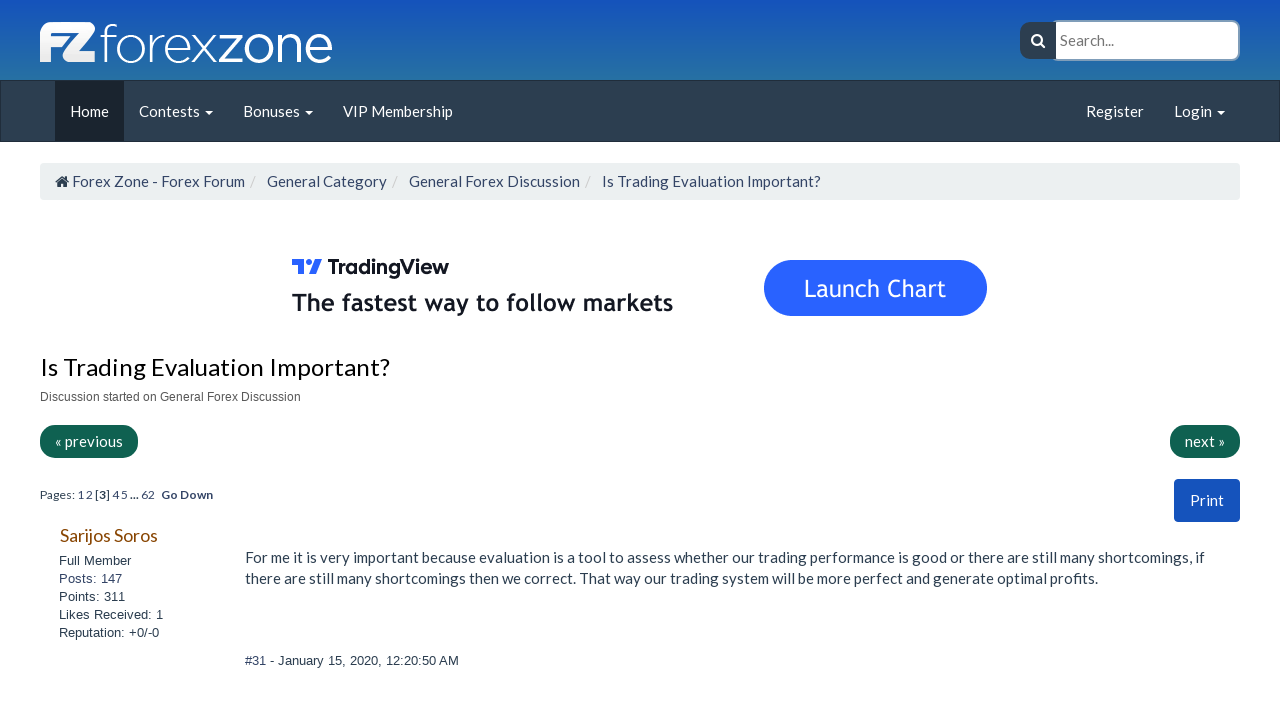

--- FILE ---
content_type: text/html; charset=ISO-8859-1
request_url: https://www.forex.zone/general-forex-discussion/1/is-trading-evaluation-important/2402/30
body_size: 12884
content:
<!DOCTYPE html>
<html xmlns="http://www.w3.org/1999/xhtml" lang="en" xml:lang="en">
<head>
	<link rel="stylesheet" href="https://maxcdn.bootstrapcdn.com/font-awesome/4.7.0/css/font-awesome.min.css">
	<link rel="stylesheet" type="text/css" href="https://www.forex.zone/Themes/Nebula_Theme_CR_v1-0-5/css/index.css?fin20" />
	<link rel="stylesheet" type="text/css" href="https://www.forex.zone/Themes/Nebula_Theme_CR_v1-0-5/css/colors/color_blue.css" />
	<link rel="stylesheet" type="text/css" href="https://www.forex.zone/Themes/default/css/webkit.css" />
	<script type="text/javascript" src="https://www.forex.zone/Themes/default/scripts/script.js?fin20"></script>
	<script type="text/javascript" src="https://www.forex.zone/Themes/Nebula_Theme_CR_v1-0-5/scripts/theme.js?fin20"></script>
	<script type="text/javascript"><!-- // --><![CDATA[
		var smf_theme_url = "https://www.forex.zone/Themes/Nebula_Theme_CR_v1-0-5";
		var smf_default_theme_url = "https://www.forex.zone/Themes/default";
		var smf_images_url = "https://www.forex.zone/Themes/Nebula_Theme_CR_v1-0-5/images";
		var smf_scripturl = "https://www.forex.zone/index.php?PHPSESSID=m3u0gvk6aha533iam5pjl1tpu0&amp;";
		var smf_iso_case_folding = false;
		var smf_charset = "ISO-8859-1";
		var ajax_notification_text = "Loading...";
		var ajax_notification_cancel_text = "Cancel";
	// ]]></script><script defer data-domain="forex.zone" src="https://plausible.io/js/script.tagged-events.outbound-links.js"></script>
	     <link rel="apple-touch-icon" sizes="180x180" href="/apple-touch-icon.png">
         <link rel="icon" type="image/png" sizes="32x32" href="/favicon-32x32.png">
         <link rel="icon" type="image/png" sizes="16x16" href="/favicon-16x16.png">
         <link rel="manifest" href="/site.webmanifest">
         <link rel="mask-icon" href="/safari-pinned-tab.svg" color="#5bbad5">
         <meta name="msapplication-TileColor" content="#ffffff">
         <meta name="theme-color" content="#ffffff">
	<meta http-equiv="Content-Type" content="text/html; charset=ISO-8859-1" />
	<meta name="description" content="Page 3 of 62: For me it is very important because evaluation is a tool to assess whether our trading performance is good or there are still many shortcomings, if th" />
	<title>Is Trading Evaluation Important? in General Forex Discussion - Page 3 of 62</title>
	<link rel="canonical" href="https://www.forex.zone/general-forex-discussion/1/is-trading-evaluation-important/2402/30" />
	<link rel="help" href="https://www.forex.zone/help/" />
	<link rel="search" href="https://www.forex.zone/search/" />
	<link rel="contents" href="https://www.forex.zone/index.php?PHPSESSID=m3u0gvk6aha533iam5pjl1tpu0&amp;" />
	<link rel="prev" href="https://www.forex.zone/general-forex-discussion/1/is-trading-evaluation-important/2402/;prev_next=prev" />
	<link rel="next" href="https://www.forex.zone/general-forex-discussion/1/is-trading-evaluation-important/2402/;prev_next=next" />
	<link rel="index" href="https://www.forex.zone/general-forex-discussion/1/" />
	<noscript><style>.js_only { display: none !important; } .not_js_only{ display: inline !important; }</style></noscript>
	<meta name="viewport" content="width=device-width, initial-scale=1.0">
	<link href="https://www.forex.zone/Themes/Nebula_Theme_CR_v1-0-5/css/bootstrap.min.css" rel="stylesheet" media="screen">
	<link rel="stylesheet" type="text/css" href="https://www.forex.zone/Themes/Nebula_Theme_CR_v1-0-5/css/colors/bootstrap_blue.min.css" />
	<script type="text/javascript" src="https://www.forex.zone/Themes/Nebula_Theme_CR_v1-0-5/scripts/jquery.min.js"></script>
	<script type="text/javascript" src="https://www.forex.zone/Themes/Nebula_Theme_CR_v1-0-5/scripts/bootstrap.min.js"></script>
	<link rel="stylesheet" href="https://www.forex.zone/Themes/Nebula_Theme_CR_v1-0-5/scripts/modal/magnific-popup.css" />
	<script src="https://www.forex.zone/Themes/Nebula_Theme_CR_v1-0-5/scripts/modal/jquery.magnific-popup.min.js"></script>
	<script>
	window.onload = () => {
		$('.image-popup').magnificPopup({
			type: 'image',
		});
	};
	</script>
	<meta name="author" content="Forex Zone" />
	<meta name="language" content="English" />
	<meta name="publisher" content="Forex Zone" />
	<meta name="audience" content="all" />
	<meta charset="ISO-8859-1" />
	<meta property="og:title" content="Is Trading Evaluation Important? in General Forex Discussion" />
	<meta property="og:type" content="website" />
	<meta property="og:site_name" content="Forex Zone - Forex Forum" />
	<meta property="og:image" content="https://www.forex.zone/favicon.ico" />
	<meta property="og:url" content="https://www.forex.zone/general-forex-discussion/1/is-trading-evaluation-important/2402/30" />
	<meta itemprop="name" content="Is Trading Evaluation Important? in General Forex Discussion" />
	<meta itemprop="image" content="https://www.forex.zone/favicon.ico" />
	<link rel="author" href="https://www.forex.zone/mlist/ms_9147" />
	<link rel="first" href="https://www.forex.zone/general-forex-discussion/1/is-trading-evaluation-important/2402/" />
	<link rel="last" href="https://www.forex.zone/general-forex-discussion/1/is-trading-evaluation-important/2402/915" />
	<link rel="up" href="https://www.forex.zone/general-forex-discussion/1/" />
	<meta name="og:description" content="Page 3 of 62: For me it is very important because evaluation is a tool to assess whether our trading performance is good or there are still many shortcomings, if th" />
	<meta itemprop="description" content="Page 3 of 62: For me it is very important because evaluation is a tool to assess whether our trading performance is good or there are still many shortcomings, if th" />
	<meta name="keywords" content="still, there, many, trading, our, shortcomings, shortcomings, then, Is, correct., way, system, more, perfect, generate, optimal, That, good, Trading, performance, whether, assess, tool, evaluation, because, important, very, me, For, Important?, Evaluation, profits." />
</head>
<body>
		<div class="big_header">
			<div class="flex_header container">
				<a class="big_header_community_name" href="https://www.forex.zone/index.php?PHPSESSID=m3u0gvk6aha533iam5pjl1tpu0&amp;">
					<img title="Is Trading Evaluation Important? in General Forex Discussion_forex-zone-logo" src="https://www.forex.zone/forex-zone-logo.webp" alt="Forex Zone - Forex Forum" class="logo_image" width="292" height="41" />
				</a>
				<div class="search_big_header">
					<div class="search_wrapper">
						<i class="fa fa-search search_wrapper_icon"></i>
						<form id="search_form_header" role="search" action="https://www.forex.zone/search2/" method="post" accept-charset="ISO-8859-1" onsubmit="return defineSearchUrl();">
							<input type="text" id="header_search_input" name="search" placeholder="Search..." required="required" id="search_big_header" autocomplete="off" />
							<input type="hidden" name="q_board" id="q_board" value="1"  />
							<input type="hidden" name="q_topic" id="q_topic" value="2402"  />
							<div id="search_controls">
									<select class="form-control" id="search_header_area">
										<option value="entireforum">Forum</option>
										<option value="thisbrd">This Board</option>
										<option value="thistopic" selected="selected">This Topic</option>
									</select>
									<br class="clear" /><br class="clear" />
								<button type="submit" class="btn btn-default">
									<i class="fa fa-search"></i> Search
								</button>
								<a href="https://www.forex.zone/search/advanced;search=" class="btn btn-default rotate_icon white_text">
									<i class="fa fa-cog"></i> Advanced
								</a>
							</div>
						</form>
					</div>
				</div>
			</div>
		</div>
		<nav class="navbar navbar-default navbar-big-header" role="navigation">
		  <!-- Brand and toggle get grouped for better mobile display -->
		  <div class="container">
			  <div class="navbar-header">
				 <button type="button" class="navbar-toggle" data-toggle="collapse" data-target=".navbar-ex1-collapse">
					<span class="sr-only">Toggle navigation</span>
					<span class="icon-bar"></span>
					<span class="icon-bar"></span>
					<span class="icon-bar"></span>
				 </button>
			  </div>
			
			  <!-- Collect the nav links, forms, and other content for toggling -->
			  <div class="collapse navbar-collapse navbar-ex1-collapse">
				 <ul class="nav navbar-nav">
						<li id="button_home" class="active" >
							<a href="https://www.forex.zone/index.php?PHPSESSID=m3u0gvk6aha533iam5pjl1tpu0&amp;" >
								<span>Home</span>
							</a>
					</li>
						<li id="button_contests" class="dropdown">
							<a href="/forex-contests/28"  class="dropdown-toggle" data-toggle="dropdown">
								<span>Contests <b class="caret"></b></span>
							</a>
						<ul class="dropdown-menu">
							<li>
								<a href="/forex-contests/28" >
									<span>Contests</span>
								</a>
							</li>
							<li>
								<a href="/forex-contests/28/re-forex-zone-daily-contest/2988">
									<span>Daily Contest</span>
								</a>
							</li>
							<li>
								<a href="https://www.forex.zone/forex-contests/28/weekly-fzt-contest/3579/">
									<span>Weekly FZT Contest</span>
								</a>
							</li>
							<li>
								<a href="https://www.forex.zone/forex-contests/28/re-forex-zone-holiday-contest-2018/585">
									<span class="last">Holiday Contest</span>
								</a>
							</li>
						</ul>
					</li>
						<li id="button_promotions" class="dropdown">
							<a href="https://www.forex.zone/promotions/36/forex-zone-promotions/2999"  class="dropdown-toggle" data-toggle="dropdown">
								<span>Bonuses <b class="caret"></b></span>
							</a>
						<ul class="dropdown-menu">
							<li>
								<a href="https://www.forex.zone/promotions/36/forex-zone-promotions/2999" >
									<span>Bonuses</span>
								</a>
							</li>
							<li>
								<a href="https://www.forex.zone/promotions/36/get-paid-to-be-online/4551/">
									<span>Earn By Being Online</span>
								</a>
							</li>
							<li>
								<a href="https://www.forex.zone/promotions/36/forex-zone-points-system/3035">
									<span>Forum Points</span>
								</a>
							</li>
							<li>
								<a href="https://www.forex.zone/promotions/36/free-trading-money/3068">
									<span>Free Trading Money</span>
								</a>
							</li>
							<li>
								<a href="https://www.forex.zone/promotions/36/fxglory-promotion/3347/">
									<span>FxGlory Bonus</span>
								</a>
							</li>
							<li>
								<a href="https://www.forex.zone/promotions/36/fzt-posting-bonus/3841/">
									<span>FZT Posting Bonus</span>
								</a>
							</li>
							<li>
								<a href="https://www.forex.zone/promotions/36/kinesis-money-bonus/4439/">
									<span>Kinesis Money</span>
								</a>
							</li>
							<li>
								<a href="https://www.forex.zone/coins-and-tokens/20/signa-faucet/2908/">
									<span>Signa Faucet</span>
								</a>
							</li>
							<li>
								<a href="https://www.forex.zone/promotions/36/forex-zone-trading-rebates/3239">
									<span>Trading Rebates</span>
								</a>
							</li>
							<li>
								<a href="https://www.forex.zone/coins-and-tokens/20/xrp-faucet-get-free-xrp/4581/">
									<span class="last">XRP Faucet</span>
								</a>
							</li>
						</ul>
					</li>
						<li id="button_vip_membership">
							<a href="https://www.forex.zone/terms/14/vip-member-rank/4372/" >
								<span>VIP Membership</span>
							</a>
					</li>
				 </ul>
				 <ul class="nav navbar-nav navbar-right">  
					<li class="dropdown">
					<script type="text/javascript" src="https://www.forex.zone/Themes/default/scripts/sha1.js"></script>
					<li><a href="https://www.forex.zone/register/">Register</a></li>
					  <li class="divider-vertical"></li>
					  <li class="dropdown">
						  <a class="dropdown-toggle" href="#" data-toggle="dropdown">Login <strong class="caret"></strong></a>
						  <div class="dropdown-menu login-dropdown-menu">
							<form id="guest_form" action="https://www.forex.zone/login2/" method="post" accept-charset="ISO-8859-1"  onsubmit="hashLoginPassword(this, '6fee13876e7ec6f1dea8c9957c579f4d');">
								<div>
									<input type="text" name="user" size="30" class="login_input_dropdown" placeholder="User" />
								</div><div>
									<input type="password" name="passwrd" size="30" class="login_input_dropdown" placeholder="Password" />
								</div><div>
									<select name="cookielength">
										<option value="60">1 Hour</option>
										<option value="1440">1 Day</option>
										<option value="10080">1 Week</option>
										<option value="43200">1 Month</option>
										<option value="-1" selected="selected">Forever</option>
									</select>
								</div>
								<br class="clear" />
								<input type="submit" value="Login" class="btn btn-info" /> <a class="btn btn-info" href="https://www.forex.zone/reminder/">Password reminder</a><br />
								<input type="hidden" name="hash_passwrd" value="" />
								<input type="hidden" name="f725ac8" value="6fee13876e7ec6f1dea8c9957c579f4d" />
								
							</form>
						</div>
					</li>
				 </ul>
			  </div><!-- /.navbar-collapse -->
			</div>
		</nav>
		<div class="container min_height"><ol class="breadcrumb" itemscope itemtype="https://schema.org/BreadcrumbList"><li itemprop="itemListElement" itemscope itemtype="https://schema.org/ListItem"><i class="fa fa-home rotate_animation"></i>
				<a href="https://www.forex.zone/index.php?PHPSESSID=m3u0gvk6aha533iam5pjl1tpu0&amp;" itemprop="item"><span itemprop="name">Forex Zone - Forex Forum</span></a><meta itemprop="position" content="1" /></li><li itemprop="itemListElement" itemscope itemtype="https://schema.org/ListItem">
				<a href="https://www.forex.zone/index.php?PHPSESSID=m3u0gvk6aha533iam5pjl1tpu0&amp;#c1" itemprop="item"><span itemprop="name">General Category</span></a><meta itemprop="position" content="2" /></li><li itemprop="itemListElement" itemscope itemtype="https://schema.org/ListItem">
				<a href="https://www.forex.zone/general-forex-discussion/1/" itemprop="item"><span itemprop="name">General Forex Discussion</span></a><meta itemprop="position" content="3" /></li><li class="last" itemprop="itemListElement" itemscope itemtype="https://schema.org/ListItem">
				<a href="https://www.forex.zone/general-forex-discussion/1/is-trading-evaluation-important/2402/" itemprop="item"><span itemprop="name">Is Trading Evaluation Important?</span></a><meta itemprop="position" content="4" /></li></ol>
		<div class="row">
			<div class="col-lg-12">
				<div id="search_form" class="hidden-md hidden-lg">
					<form class="navbar-form navbar-left" role="search" action="https://www.forex.zone/search2/" method="post" accept-charset="ISO-8859-1">
							<div class="form-group">
							  <input type="text" class="form-control" placeholder="Search" name="search" />
							</div>
							<input type="hidden" name="advanced" value="0" />
							<button type="submit" class="btn btn-default"><span class="glyphicon glyphicon-search"></span> Search</button> <a href="https://www.forex.zone/search/advanced=1" aria-label="Advanced Search"><span class="glyphicon glyphicon-cog" style="padding:0 10px; font-size:20px;"></span></a>
								<input type="hidden" name="topic" value="2402" />
						 </form>
				</div>
			</div>
		</div>
		<script type="text/javascript"><!-- // --><![CDATA[
			var oMainHeaderToggle = new smc_Toggle({
				bToggleEnabled: true,
				bCurrentlyCollapsed: false,
				aSwappableContainers: [
					'upper_section'
				],
				aSwapImages: [
					{
						sId: 'upshrink',
						srcExpanded: smf_images_url + '/upshrink.png',
						altExpanded: 'Shrink or expand the header.',
						srcCollapsed: smf_images_url + '/upshrink2.png',
						altCollapsed: 'Shrink or expand the header.'
					}
				],
				oThemeOptions: {
					bUseThemeSettings: false,
					sOptionName: 'collapse_header',
					sSessionVar: 'f725ac8',
					sSessionId: '6fee13876e7ec6f1dea8c9957c579f4d'
				},
				oCookieOptions: {
					bUseCookie: true,
					sCookieName: 'upshrink'
				}
			});
		// ]]></script><br style="line-height: 0.1em;" /><div  style="text-align: center;">
					<a href="https://go.forex.zone/TradingView" target="_blank" onclick="return ad_redirect(this, 3);"><img title="Is Trading Evaluation Important? in General Forex Discussion_67f83ac065b44" src="https://www.forex.zone/manager_images/67f83ac065b44" alt="Is Trading Evaluation Important? in General Forex Discussion_67f83ac065b44" /></a>
				</div>
			<a id="top"></a>
			<a id="msg149435"></a>
    	<h1 class="regular_text topic_title">
    		Is Trading Evaluation Important?
    	</h1>
    	<h2 class="topic_title_desc">
    		Discussion started on General Forex Discussion
    	</h2>
			<ul class="pager">
			  <li class="previous"><a href="https://www.forex.zone/general-forex-discussion/1/is-trading-evaluation-important/2402/;prev_next=prev#new">&laquo; previous</a></li>
			  <li class="next"><a href="https://www.forex.zone/general-forex-discussion/1/is-trading-evaluation-important/2402/;prev_next=next#new">next &raquo;</a></li>
			</ul>
			<div class="pagesection">
				
		<div class="opacity_buttons btn-group floatright" role="button" aria-label="Print">
		  
				<a class="btn btn-info button_strip_print" href="https://www.forex.zone/printpage/topic=2402.0" rel="new_win nofollow">
						Print
				</a>
		</div>
				<div class="pagelinks floatleft">Pages: <a class="navPages" href="https://www.forex.zone/general-forex-discussion/1/is-trading-evaluation-important/2402/">1</a> <a class="navPages" href="https://www.forex.zone/general-forex-discussion/1/is-trading-evaluation-important/2402/15">2</a> [<strong>3</strong>] <a class="navPages" href="https://www.forex.zone/general-forex-discussion/1/is-trading-evaluation-important/2402/45">4</a> <a class="navPages" href="https://www.forex.zone/general-forex-discussion/1/is-trading-evaluation-important/2402/60">5</a> <span style="font-weight: bold;" onclick="expandPages(this, 'https://www.forex.zone/general-forex-discussion/1/is-trading-evaluation-important/2402/%1$d', 75, 915, 15);" onmouseover="this.style.cursor='pointer';"> ... </span><a class="navPages" href="https://www.forex.zone/general-forex-discussion/1/is-trading-evaluation-important/2402/915">62</a>   &nbsp;&nbsp;<a href="#lastPost"><strong>Go Down</strong></a></div>
			</div>
			<div id="forumposts">
				<form action="https://www.forex.zone/quickmod2/topic=2402.30" method="post" accept-charset="ISO-8859-1" name="quickModForm" id="quickModForm" style="margin: 0;" onsubmit="return oQuickModify.bInEditMode ? oQuickModify.modifySave('6fee13876e7ec6f1dea8c9957c579f4d', 'f725ac8') : false">
				<h5 style="display: none;" id="subject149435">Re: Is Trading Evaluation Important?</h5>
				<div class="windowbg row message_container">
					<span class="topslice"><span></span></span>
						<div class="col-md-2 poster_responsive" itemscope itemtype="http://schema.org/Person">
							<h4>
								<div class="dropdown">
								  <a data-toggle="dropdown" href="#"><span itemprop="name">Sarijos Soros</span></a>
								  <ul class="dropdown-menu dropdown-profile-menu" role="menu">
								  </ul>
								</div>
							</h4>
							<ul class="reset smalltext" id="msg_149435_extra_info">
								<li class="postgroup">Full Member</li>
								<li>
									<a href="https://www.forex.zone/profile/area=showposts;u=14175">
										Posts: 147
									</a>
								</li>
								<li>Points: 311</li>
								<li class="custom">Likes Received: 1</li>
								<li class="karma">Reputation: +0/-0</li>
							</ul>
						</div>
						<div class="col-md-10">
						<div class="postarea">
							<div id="msg_149435_quick_mod"></div>
							<div class="post">
								<div class="inner" id="msg_149435"><!-- google_ad_section_start -->For me it is very important because evaluation is a tool to assess whether our trading performance is good or there are still many shortcomings, if there are still many shortcomings then we correct. That way our trading system will be more perfect and generate optimal profits.<!-- google_ad_section_end --></div>
							</div>
							<div class="row rowbuttons">
								<div class="col-md-6 smalltext">
									<div>
										<a href="https://www.forex.zone/general-forex-discussion/1/is-trading-evaluation-important/2402/msg149435#msg149435" nofollow="nofollow">
												#31
										</a>
										- January 15, 2020, 12:20:50 AM
									</div>
								</div>
							</div>
						</div>
						<div class="moderatorbar">
							<div class="smalltext modified" id="modified_149435">
							</div>
							<div class="custom_fields_above_signature">
								<ul class="reset nolist">
									<li>
				<div id="box_list_of_likers_149435"></div></li>
								</ul>
							</div>
						</div>
					</div>
				</div>
				<hr class="dashed" />
				<a id="msg149526"></a>
				<h5 style="display: none;" id="subject149526">Re: Is Trading Evaluation Important?</h5>
				<div class="windowbg2 row message_container">
					<span class="topslice"><span></span></span>
						<div class="col-md-2 poster_responsive" itemscope itemtype="http://schema.org/Person">
							<h4>
								<div class="dropdown">
								  <a data-toggle="dropdown" href="#"><span itemprop="name">greenbeach</span></a>
								  <ul class="dropdown-menu dropdown-profile-menu" role="menu">
								  </ul>
								</div>
							</h4>
							<ul class="reset smalltext" id="msg_149526_extra_info">
								<li class="postgroup">Full Member</li>
								<li>
									<a href="https://www.forex.zone/profile/area=showposts;u=7428">
										Posts: 132
									</a>
								</li>
								<li>Points: 193</li>
								<li class="custom">Likes Received: 2</li>
								<li class="karma">Reputation: +0/-1</li>
							</ul>
						</div>
						<div class="col-md-10">
						<div class="postarea">
							<div id="msg_149526_quick_mod"></div>
							<div class="post">
								<div class="inner" id="msg_149526"><!-- google_ad_section_start -->trading evaluation is very important and is needed by every trader because evaluation will provide real evidence of each of our transactions, which ones must be corrected which ones must be maintained, with evaluations we can know what our mistakes are and so on.<!-- google_ad_section_end --></div>
							</div>
							<div class="row rowbuttons">
								<div class="col-md-6 smalltext">
									<div>
										<a href="https://www.forex.zone/general-forex-discussion/1/is-trading-evaluation-important/2402/msg149526#msg149526" nofollow="nofollow">
												#32
										</a>
										- January 15, 2020, 11:42:12 PM
									</div>
								</div>
							</div>
						</div>
						<div class="moderatorbar">
							<div class="smalltext modified" id="modified_149526">
							</div>
							<div class="custom_fields_above_signature">
								<ul class="reset nolist">
									<li>
				<div id="box_list_of_likers_149526"></div></li>
								</ul>
							</div>
						</div>
					</div>
				</div>
				<hr class="dashed" />
				<a id="msg149599"></a>
				<h5 style="display: none;" id="subject149599">Re: Is Trading Evaluation Important?</h5>
				<div class="windowbg row message_container">
					<span class="topslice"><span></span></span>
						<div class="col-md-2 poster_responsive" itemscope itemtype="http://schema.org/Person">
							<h4>
								<div class="dropdown">
								  <a data-toggle="dropdown" href="#"><span itemprop="name">Tahajud</span></a>
								  <ul class="dropdown-menu dropdown-profile-menu" role="menu">
									<li><a href="#!" rel="nofollow">QS 94 : 5-6</a></li>
								  </ul>
								</div>
							</h4>
							<ul class="reset smalltext" id="msg_149599_extra_info">
								<li class="postgroup">Hero Member</li>
								<li>
									<a href="https://www.forex.zone/profile/area=showposts;u=5186">
										Posts: 1254
									</a>
								</li>
								<li>Points: 102</li>
								<li class="custom">Likes Received: 175</li>
								<li class="karma">Reputation: +70/-0</li>
							</ul>
						</div>
						<div class="col-md-10">
						<div class="postarea">
							<div id="msg_149599_quick_mod"></div>
							<div class="post">
								<div class="inner" id="msg_149599"><!-- google_ad_section_start --><div class="quoteheader"><div class="topslice_quote"><a href="https://www.forex.zone/general-forex-discussion/1/is-trading-evaluation-important/2402/msg142564#msg142564">Quote from: GreenPips on November 12, 2019, 01:17:57 PM</a></div></div><blockquote class="bbc_standard_quote">Evaluation has an important role in the development of our trading because with evaluation we can know the location of our mistakes so that we can correct and store these errors in memory so that they do not happen again in the future, simple.<br /></blockquote><div class="quotefooter"><div class="botslice_quote"></div></div><br /><span style="color: #222222;" class="bbc_color"><span style="font-size: 2em;" class="bbc_size"><span style="font-family: arial, sans-serif;" class="bbc_font">often before I began to realize and clean up ... indeed insane always always fall into the same hole ,, a psychologist who is not good and does not appreciate the capital of my version ... a little bit berwejang ,,, look at that time was the best teacher ,, because that process really requires a lot of time, then respect the process ... and don&#039;t betray the process because time is crucial to the success of our efforts</span></span></span><!-- google_ad_section_end --></div>
							</div>
							<div class="row rowbuttons">
								<div class="col-md-6 smalltext">
									<div>
										<a href="https://www.forex.zone/general-forex-discussion/1/is-trading-evaluation-important/2402/msg149599#msg149599" nofollow="nofollow">
												#33
										</a>
										- January 16, 2020, 02:31:57 PM
									</div>
								</div>
							</div>
						</div>
						<div class="moderatorbar">
							<div class="smalltext modified" id="modified_149599">
							</div>
							<div class="custom_fields_above_signature">
								<ul class="reset nolist">
									<li>
				<div id="box_list_of_likers_149599"></div></li>
								</ul>
							</div>
						</div>
					</div>
				</div>
				<hr class="dashed" />
				<a id="msg149788"></a>
				<h5 style="display: none;" id="subject149788">Re: Is Trading Evaluation Important?</h5>
				<div class="windowbg2 row message_container">
					<span class="topslice"><span></span></span>
						<div class="col-md-2 poster_responsive" itemscope itemtype="http://schema.org/Person">
							<h4>
								<div class="dropdown">
								  <a data-toggle="dropdown" href="#"><span itemprop="name">havis</span></a>
								  <ul class="dropdown-menu dropdown-profile-menu" role="menu">
								  </ul>
								</div>
							</h4>
							<ul class="reset smalltext" id="msg_149788_extra_info">
								<li class="postgroup">Full Member</li>
								<li>
									<a href="https://www.forex.zone/profile/area=showposts;u=9047">
										Posts: 143
									</a>
								</li>
								<li>Points: 263</li>
								<li class="custom">Likes Received: 3</li>
								<li class="karma">Reputation: +0/-0</li>
							</ul>
						</div>
						<div class="col-md-10">
						<div class="postarea">
							<div id="msg_149788_quick_mod"></div>
							<div class="post">
								<div class="inner" id="msg_149788"><!-- google_ad_section_start -->Trading without evaluation is the same as trading without control, we will not know to what extent we master forex trading and how far we have progressed. If trading is carried out without evaluation, it is possible that we will often repeat the same mistakes.<!-- google_ad_section_end --></div>
							</div>
							<div class="row rowbuttons">
								<div class="col-md-6 smalltext">
									<div>
										<a href="https://www.forex.zone/general-forex-discussion/1/is-trading-evaluation-important/2402/msg149788#msg149788" nofollow="nofollow">
												#34
										</a>
										- January 20, 2020, 02:21:43 AM
									</div>
								</div>
							</div>
						</div>
						<div class="moderatorbar">
							<div class="smalltext modified" id="modified_149788">
							</div>
							<div class="custom_fields_above_signature">
								<ul class="reset nolist">
									<li>
				<div id="box_list_of_likers_149788"></div></li>
								</ul>
							</div>
						</div>
					</div>
				</div>
				<hr class="dashed" />
				<a id="msg150031"></a>
				<h5 style="display: none;" id="subject150031">Re: Is Trading Evaluation Important?</h5>
				<div class="windowbg row message_container">
					<span class="topslice"><span></span></span>
						<div class="col-md-2 poster_responsive" itemscope itemtype="http://schema.org/Person">
							<h4>
								<div class="dropdown">
								  <a data-toggle="dropdown" href="#"><span itemprop="name">G 5oro5</span></a>
								  <ul class="dropdown-menu dropdown-profile-menu" role="menu">
								  </ul>
								</div>
							</h4>
							<ul class="reset smalltext" id="msg_150031_extra_info">
								<li class="postgroup">Full Member</li>
								<li>
									<a href="https://www.forex.zone/profile/area=showposts;u=7071">
										Posts: 168
									</a>
								</li>
								<li>Points: 725</li>
								<li class="custom">Likes Received: 3</li>
								<li class="karma">Reputation: +1/-0</li>
							</ul>
						</div>
						<div class="col-md-10">
						<div class="postarea">
							<div id="msg_150031_quick_mod"></div>
							<div class="post">
								<div class="inner" id="msg_150031"><!-- google_ad_section_start -->In my opinion trading evaluation is one of the trading plans that must be considered properly, with evaluation we can correct every mistake and even become a good experience, so traders who can learn from mistakes and always have valuable new experiences are traders who always make evaluation.<!-- google_ad_section_end --></div>
							</div>
							<div class="row rowbuttons">
								<div class="col-md-6 smalltext">
									<div>
										<a href="https://www.forex.zone/general-forex-discussion/1/is-trading-evaluation-important/2402/msg150031#msg150031" nofollow="nofollow">
												#35
										</a>
										- January 21, 2020, 09:47:40 AM
									</div>
								</div>
							</div>
						</div>
						<div class="moderatorbar">
							<div class="smalltext modified" id="modified_150031">
							</div>
							<div class="custom_fields_above_signature">
								<ul class="reset nolist">
									<li>
				<div id="box_list_of_likers_150031"></div></li>
								</ul>
							</div>
						</div>
					</div>
				</div>
				<hr class="dashed" />
				<a id="msg0"></a>
				<h5 style="display: none;" id="subject0">Re: Is Trading Evaluation Important?</h5>
				<div class="windowbg2 row message_container">
					<span class="topslice"><span></span></span>
						<div class="col-md-2 poster_responsive" itemscope itemtype="http://schema.org/Person">
							<h4>
				<span itemprop="name">Sponsored</span>
							</h4>
							<ul class="reset smalltext" id="msg_0_extra_info">
							</ul>
						</div>
						<div class="col-md-10">
						<div class="postarea">
							<div id="msg_0_quick_mod"></div>
							<div class="post">
								<div class="inner" id="msg_0"><a href="https://go.forex.zone/TradingView" target="_blank" onclick="return ad_redirect(this, 15);"><img title="Is Trading Evaluation Important? in General Forex Discussion_6803a6c52eb12" src="https://www.forex.zone/manager_images/6803a6c52eb12" alt="Is Trading Evaluation Important? in General Forex Discussion_6803a6c52eb12" /></a></div>
							</div>
							<div class="row rowbuttons">
								<div class="col-md-6 smalltext">
									<div>
										<a href="https://www.forex.zone/general-forex-discussion/1/is-trading-evaluation-important/2402/30" nofollow="nofollow">
												#36
										</a>
										- <strong>Today</strong> at 07:46:08 PM
									</div>
								</div>
							</div>
						</div>
						<div class="moderatorbar">
							<div class="smalltext modified" id="modified_0">
							</div>
						</div>
					</div>
				</div>
				<hr class="dashed" />
				<a id="msg150253"></a>
				<h5 style="display: none;" id="subject150253">Re: Is Trading Evaluation Important?</h5>
				<div class="windowbg2 row message_container">
					<span class="topslice"><span></span></span>
						<div class="col-md-2 poster_responsive" itemscope itemtype="http://schema.org/Person">
							<h4>
								<div class="dropdown">
								  <a data-toggle="dropdown" href="#"><span itemprop="name">lherry</span></a>
								  <ul class="dropdown-menu dropdown-profile-menu" role="menu">
								  </ul>
								</div>
							</h4>
							<ul class="reset smalltext" id="msg_150253_extra_info">
								<li class="postgroup">Full Member</li>
								<li>
									<a href="https://www.forex.zone/profile/area=showposts;u=7182">
										Posts: 121
									</a>
								</li>
								<li>Points: 268</li>
								<li class="custom">Likes Received: 1</li>
								<li class="karma">Reputation: +0/-0</li>
							</ul>
						</div>
						<div class="col-md-10">
						<div class="postarea">
							<div id="msg_150253_quick_mod"></div>
							<div class="post">
								<div class="inner" id="msg_150253"><!-- google_ad_section_start -->I always do evaluations and when I don&#039;t do evaluations it seems there is something missing in my trading, so I conclude that evaluating in trading is very important and for traders who are disciplined in evaluation are the main things that must be done routinely.<!-- google_ad_section_end --></div>
							</div>
							<div class="row rowbuttons">
								<div class="col-md-6 smalltext">
									<div>
										<a href="https://www.forex.zone/general-forex-discussion/1/is-trading-evaluation-important/2402/msg150253#msg150253" nofollow="nofollow">
												#36
										</a>
										- January 23, 2020, 04:58:14 AM
									</div>
								</div>
							</div>
						</div>
						<div class="moderatorbar">
							<div class="smalltext modified" id="modified_150253">
							</div>
							<div class="custom_fields_above_signature">
								<ul class="reset nolist">
									<li>
				<div id="box_list_of_likers_150253"></div></li>
								</ul>
							</div>
						</div>
					</div>
				</div>
				<hr class="dashed" />
				<a id="msg150297"></a>
				<h5 style="display: none;" id="subject150297">Re: Is Trading Evaluation Important?</h5>
				<div class="windowbg row message_container">
					<span class="topslice"><span></span></span>
						<div class="col-md-2 poster_responsive" itemscope itemtype="http://schema.org/Person">
							<h4>
								<div class="dropdown">
								  <a data-toggle="dropdown" href="#"><span itemprop="name">rahayu</span></a>
								  <ul class="dropdown-menu dropdown-profile-menu" role="menu">
								  </ul>
								</div>
							</h4>
							<ul class="reset smalltext" id="msg_150297_extra_info">
								<li class="postgroup">Sr. Member</li>
								<li>
									<a href="https://www.forex.zone/profile/area=showposts;u=5680">
										Posts: 424
									</a>
								</li>
								<li>Points: 18</li>
								<li class="custom">Likes Received: 39</li>
								<li class="karma">Reputation: +0/-0</li>
							</ul>
						</div>
						<div class="col-md-10">
						<div class="postarea">
							<div id="msg_150297_quick_mod"></div>
							<div class="post">
								<div class="inner" id="msg_150297"><!-- google_ad_section_start --><div class="quoteheader"><div class="topslice_quote"><a href="https://www.forex.zone/general-forex-discussion/1/is-trading-evaluation-important/2402/msg150253#msg150253">Quote from: lherry on January 23, 2020, 04:58:14 AM</a></div></div><blockquote class="bbc_standard_quote">I always do evaluations and when I don&#039;t do evaluations it seems there is something missing in my trading, so I conclude that evaluating in trading is very important and for traders who are disciplined in evaluation are the main things that must be done routinely.<br /></blockquote><div class="quotefooter"><div class="botslice_quote"></div></div>I also agree with your opinion that an evaluation is very necessary in carrying out forex trading activities in order to determine where the next direction<br /><br /><br /><br /><!-- google_ad_section_end --></div>
							</div>
							<div class="row rowbuttons">
								<div class="col-md-6 smalltext">
									<div>
										<a href="https://www.forex.zone/general-forex-discussion/1/is-trading-evaluation-important/2402/msg150297#msg150297" nofollow="nofollow">
												#37
										</a>
										- January 23, 2020, 09:08:35 AM
									</div>
								</div>
							</div>
						</div>
						<div class="moderatorbar">
							<div class="smalltext modified" id="modified_150297">
							</div>
							<div class="custom_fields_above_signature">
								<ul class="reset nolist">
									<li>
				<div id="box_list_of_likers_150297"></div></li>
								</ul>
							</div>
						</div>
					</div>
				</div>
				<hr class="dashed" />
				<a id="msg150500"></a>
				<h5 style="display: none;" id="subject150500">Re: Is Trading Evaluation Important?</h5>
				<div class="windowbg2 row message_container">
					<span class="topslice"><span></span></span>
						<div class="col-md-2 poster_responsive" itemscope itemtype="http://schema.org/Person">
							<h4>
								<div class="dropdown">
								  <a data-toggle="dropdown" href="#"><span itemprop="name">farqueen</span></a>
								  <ul class="dropdown-menu dropdown-profile-menu" role="menu">
								  </ul>
								</div>
							</h4>
							<ul class="reset smalltext" id="msg_150500_extra_info">
								<li class="postgroup">Full Member</li>
								<li>
									<a href="https://www.forex.zone/profile/area=showposts;u=7055">
										Posts: 180
									</a>
								</li>
								<li>Points: 299</li>
								<li class="custom">Likes Received: 6</li>
								<li class="karma">Reputation: +1/-0</li>
							</ul>
						</div>
						<div class="col-md-10">
						<div class="postarea">
							<div id="msg_150500_quick_mod"></div>
							<div class="post">
								<div class="inner" id="msg_150500"><!-- google_ad_section_start -->For me, trading evaluation is very important because evaluation represents our self correction from every mistake when we trade with various attitudes, methods and emotions, especially negative emotions that often disturb us and cause us to make mistakes.<!-- google_ad_section_end --></div>
							</div>
							<div class="row rowbuttons">
								<div class="col-md-6 smalltext">
									<div>
										<a href="https://www.forex.zone/general-forex-discussion/1/is-trading-evaluation-important/2402/msg150500#msg150500" nofollow="nofollow">
												#38
										</a>
										- January 27, 2020, 10:11:10 AM
									</div>
								</div>
							</div>
						</div>
						<div class="moderatorbar">
							<div class="smalltext modified" id="modified_150500">
							</div>
							<div class="custom_fields_above_signature">
								<ul class="reset nolist">
									<li>
				<div id="box_list_of_likers_150500"></div></li>
								</ul>
							</div>
						</div>
					</div>
				</div>
				<hr class="dashed" />
				<a id="msg150806"></a>
				<h5 style="display: none;" id="subject150806">Re: Is Trading Evaluation Important?</h5>
				<div class="windowbg row message_container">
					<span class="topslice"><span></span></span>
						<div class="col-md-2 poster_responsive" itemscope itemtype="http://schema.org/Person">
							<h4>
								<div class="dropdown">
								  <a data-toggle="dropdown" href="#"><span itemprop="name">Erphat</span></a>
								  <ul class="dropdown-menu dropdown-profile-menu" role="menu">
								  </ul>
								</div>
							</h4>
							<ul class="reset smalltext" id="msg_150806_extra_info">
								<li class="postgroup">Full Member</li>
								<li>
									<a href="https://www.forex.zone/profile/area=showposts;u=17795">
										Posts: 151
									</a>
								</li>
								<li>Points: 178</li>
								<li class="custom">Likes Received: 4</li>
								<li class="karma">Reputation: +1/-1</li>
							</ul>
						</div>
						<div class="col-md-10">
						<div class="postarea">
							<div id="msg_150806_quick_mod"></div>
							<div class="post">
								<div class="inner" id="msg_150806"><!-- google_ad_section_start -->Evaluation trading is very important, the reason I say that is because evaluation is the main rule in developing and improving trading systems, every trader must have had errors in trading so it needs evaluation to improve the system or its strategy.<!-- google_ad_section_end --></div>
							</div>
							<div class="row rowbuttons">
								<div class="col-md-6 smalltext">
									<div>
										<a href="https://www.forex.zone/general-forex-discussion/1/is-trading-evaluation-important/2402/msg150806#msg150806" nofollow="nofollow">
												#39
										</a>
										- January 29, 2020, 07:58:46 AM
									</div>
								</div>
							</div>
						</div>
						<div class="moderatorbar">
							<div class="smalltext modified" id="modified_150806">
							</div>
							<div class="custom_fields_above_signature">
								<ul class="reset nolist">
									<li>
				<div id="box_list_of_likers_150806"></div></li>
								</ul>
							</div>
						</div>
					</div>
				</div>
				<hr class="dashed" />
				<a id="msg150944"></a>
				<h5 style="display: none;" id="subject150944">Re: Is Trading Evaluation Important?</h5>
				<div class="windowbg2 row message_container">
					<span class="topslice"><span></span></span>
						<div class="col-md-2 poster_responsive" itemscope itemtype="http://schema.org/Person">
							<h4>
								<div class="dropdown">
								  <a data-toggle="dropdown" href="#"><span itemprop="name">zanurreload</span></a>
								  <ul class="dropdown-menu dropdown-profile-menu" role="menu">
								  </ul>
								</div>
							</h4>
							<ul class="reset smalltext" id="msg_150944_extra_info">
								<li class="postgroup">Hero Member</li>
								<li>
									<a href="https://www.forex.zone/profile/area=showposts;u=5078">
										Posts: 9575
									</a>
								</li>
								<li>Points: 59</li>
								<li class="custom">Likes Received: 728</li>
								<li class="karma">Reputation: +10/-20</li>
							</ul>
						</div>
						<div class="col-md-10">
						<div class="postarea">
							<div id="msg_150944_quick_mod"></div>
							<div class="post">
								<div class="inner" id="msg_150944"><!-- google_ad_section_start -->I every Sunday and Saturday always evaluate the trading plan I have done for one week<!-- google_ad_section_end --></div>
							</div>
							<div class="row rowbuttons">
								<div class="col-md-6 smalltext">
									<div>
										<a href="https://www.forex.zone/general-forex-discussion/1/is-trading-evaluation-important/2402/msg150944#msg150944" nofollow="nofollow">
												#40
										</a>
										- January 31, 2020, 03:02:35 PM
									</div>
								</div>
							</div>
						</div>
						<div class="moderatorbar">
							<div class="smalltext modified" id="modified_150944">
								&#171; <em>Last Edit: January 31, 2020, 10:37:48 PM by Mikser</em> &#187;
							</div>
							<div class="custom_fields_above_signature">
								<ul class="reset nolist">
									<li>
				<div id="box_list_of_likers_150944"></div></li>
								</ul>
							</div>
						</div>
					</div>
				</div>
				<hr class="dashed" />
				<a id="msg151038"></a>
				<h5 style="display: none;" id="subject151038">Re: Is Trading Evaluation Important?</h5>
				<div class="windowbg row message_container">
					<span class="topslice"><span></span></span>
						<div class="col-md-2 poster_responsive" itemscope itemtype="http://schema.org/Person">
							<h4>
								<div class="dropdown">
								  <a data-toggle="dropdown" href="#"><span itemprop="name">ReezteexFx</span></a>
								  <ul class="dropdown-menu dropdown-profile-menu" role="menu">
								  </ul>
								</div>
							</h4>
							<ul class="reset smalltext" id="msg_151038_extra_info">
								<li class="postgroup">Jr. Member</li>
								<li>
									<a href="https://www.forex.zone/profile/area=showposts;u=23009">
										Posts: 79
									</a>
								</li>
								<li>Points: 3580</li>
								<li class="custom">Likes Received: 0</li>
								<li class="karma">Reputation: +0/-0</li>
							</ul>
						</div>
						<div class="col-md-10">
						<div class="postarea">
							<div id="msg_151038_quick_mod"></div>
							<div class="post">
								<div class="inner" id="msg_151038"><!-- google_ad_section_start -->trading evaluation is very important and mandatory if in my opinion without a certain evaluation we will be very difficult in determining the correction and improvement of what we have to do because it is impossible for a system to be able to develop without improvement.<!-- google_ad_section_end --></div>
							</div>
							<div class="row rowbuttons">
								<div class="col-md-6 smalltext">
									<div>
										<a href="https://www.forex.zone/general-forex-discussion/1/is-trading-evaluation-important/2402/msg151038#msg151038" nofollow="nofollow">
												#41
										</a>
										- February 02, 2020, 05:22:21 PM
									</div>
								</div>
							</div>
						</div>
						<div class="moderatorbar">
							<div class="smalltext modified" id="modified_151038">
							</div>
							<div class="custom_fields_above_signature">
								<ul class="reset nolist">
									<li>
				<div id="box_list_of_likers_151038"></div></li>
								</ul>
							</div>
						</div>
					</div>
				</div>
				<hr class="dashed" />
				<a id="msg151066"></a>
				<h5 style="display: none;" id="subject151066">Re: Is Trading Evaluation Important?</h5>
				<div class="windowbg2 row message_container">
					<span class="topslice"><span></span></span>
						<div class="col-md-2 poster_responsive" itemscope itemtype="http://schema.org/Person">
							<h4>
								<div class="dropdown">
								  <a data-toggle="dropdown" href="#"><span itemprop="name">dhios</span></a>
								  <ul class="dropdown-menu dropdown-profile-menu" role="menu">
								  </ul>
								</div>
							</h4>
							<ul class="reset smalltext" id="msg_151066_extra_info">
								<li class="postgroup">Full Member</li>
								<li>
									<a href="https://www.forex.zone/profile/area=showposts;u=7193">
										Posts: 182
									</a>
								</li>
								<li>Points: 319</li>
								<li class="custom">Likes Received: 7</li>
								<li class="karma">Reputation: +0/-0</li>
							</ul>
						</div>
						<div class="col-md-10">
						<div class="postarea">
							<div id="msg_151066_quick_mod"></div>
							<div class="post">
								<div class="inner" id="msg_151066"><!-- google_ad_section_start -->Trading evaluation is no longer important, but it is a must for all traders to do if their trading performance is to be improved. Evaluation is usually done after the end of the period and we can find out how many mistakes we made.<!-- google_ad_section_end --></div>
							</div>
							<div class="row rowbuttons">
								<div class="col-md-6 smalltext">
									<div>
										<a href="https://www.forex.zone/general-forex-discussion/1/is-trading-evaluation-important/2402/msg151066#msg151066" nofollow="nofollow">
												#42
										</a>
										- February 03, 2020, 01:44:36 AM
									</div>
								</div>
							</div>
						</div>
						<div class="moderatorbar">
							<div class="smalltext modified" id="modified_151066">
							</div>
							<div class="custom_fields_above_signature">
								<ul class="reset nolist">
									<li>
				<div id="box_list_of_likers_151066"></div></li>
								</ul>
							</div>
						</div>
					</div>
				</div>
				<hr class="dashed" />
				<a id="msg151101"></a>
				<h5 style="display: none;" id="subject151101">Re: Is Trading Evaluation Important?</h5>
				<div class="windowbg row message_container">
					<span class="topslice"><span></span></span>
						<div class="col-md-2 poster_responsive" itemscope itemtype="http://schema.org/Person">
							<h4>
								<div class="dropdown">
								  <a data-toggle="dropdown" href="#"><span itemprop="name">Oqnobe</span></a>
								  <ul class="dropdown-menu dropdown-profile-menu" role="menu">
								  </ul>
								</div>
							</h4>
							<ul class="reset smalltext" id="msg_151101_extra_info">
								<li class="postgroup">Full Member</li>
								<li>
									<a href="https://www.forex.zone/profile/area=showposts;u=12379">
										Posts: 205
									</a>
								</li>
								<li>Points: 0</li>
								<li class="custom">Likes Received: 12</li>
								<li class="karma">Reputation: +0/-0</li>
							</ul>
						</div>
						<div class="col-md-10">
						<div class="postarea">
							<div id="msg_151101_quick_mod"></div>
							<div class="post">
								<div class="inner" id="msg_151101"><!-- google_ad_section_start -->From the discussion about evaluation, we first understand that evaluation.<br />Evaluation is a form of business to make improvements in everything, from the explanation it is clear that evaluation is very important in the forex trading business.<!-- google_ad_section_end --></div>
							</div>
							<div class="row rowbuttons">
								<div class="col-md-6 smalltext">
									<div>
										<a href="https://www.forex.zone/general-forex-discussion/1/is-trading-evaluation-important/2402/msg151101#msg151101" nofollow="nofollow">
												#43
										</a>
										- February 03, 2020, 03:31:55 AM
									</div>
								</div>
							</div>
						</div>
						<div class="moderatorbar">
							<div class="smalltext modified" id="modified_151101">
							</div>
							<div class="custom_fields_above_signature">
								<ul class="reset nolist">
									<li>
				<div id="box_list_of_likers_151101"></div></li>
								</ul>
							</div>
						</div>
					</div>
				</div>
				<hr class="dashed" />
				<a id="msg151129"></a>
				<h5 style="display: none;" id="subject151129">Re: Is Trading Evaluation Important?</h5>
				<div class="windowbg2 row message_container">
					<span class="topslice"><span></span></span>
						<div class="col-md-2 poster_responsive" itemscope itemtype="http://schema.org/Person">
							<h4>
								<div class="dropdown">
								  <a data-toggle="dropdown" href="#"><span itemprop="name">carlien</span></a>
								  <ul class="dropdown-menu dropdown-profile-menu" role="menu">
								  </ul>
								</div>
							</h4>
							<ul class="reset smalltext" id="msg_151129_extra_info">
								<li class="postgroup">Full Member</li>
								<li>
									<a href="https://www.forex.zone/profile/area=showposts;u=7252">
										Posts: 142
									</a>
								</li>
								<li>Points: 188</li>
								<li class="custom">Likes Received: 3</li>
								<li class="karma">Reputation: +0/-0</li>
							</ul>
						</div>
						<div class="col-md-10">
						<div class="postarea">
							<div id="msg_151129_quick_mod"></div>
							<div class="post">
								<div class="inner" id="msg_151129"><!-- google_ad_section_start -->evaluation will not run easily if we can not respect the losses that often occur because the evaluation must be done thoroughly starting from identifying errors to correct errors in the trading system.<!-- google_ad_section_end --></div>
							</div>
							<div class="row rowbuttons">
								<div class="col-md-6 smalltext">
									<div>
										<a href="https://www.forex.zone/general-forex-discussion/1/is-trading-evaluation-important/2402/msg151129#msg151129" nofollow="nofollow">
												#44
										</a>
										- February 03, 2020, 05:56:52 AM
									</div>
								</div>
							</div>
						</div>
						<div class="moderatorbar">
							<div class="smalltext modified" id="modified_151129">
							</div>
							<div class="custom_fields_above_signature">
								<ul class="reset nolist">
									<li>
				<div id="box_list_of_likers_151129"></div></li>
								</ul>
							</div>
						</div>
					</div>
				</div>
				<hr class="dashed" />
				<a id="msg151198"></a>
				<h5 style="display: none;" id="subject151198">Re: Is Trading Evaluation Important?</h5>
				<div class="windowbg row message_container">
					<span class="topslice"><span></span></span>
						<div class="col-md-2 poster_responsive" itemscope itemtype="http://schema.org/Person">
							<h4>
								<div class="dropdown">
								  <a data-toggle="dropdown" href="#"><span itemprop="name">Khoirul</span></a>
								  <ul class="dropdown-menu dropdown-profile-menu" role="menu">
								  </ul>
								</div>
							</h4>
							<ul class="reset smalltext" id="msg_151198_extra_info">
								<li class="postgroup">Full Member</li>
								<li>
									<a href="https://www.forex.zone/profile/area=showposts;u=17796">
										Posts: 155
									</a>
								</li>
								<li>Points: 347</li>
								<li class="custom">Likes Received: 4</li>
								<li class="karma">Reputation: +0/-0</li>
							</ul>
						</div>
						<div class="col-md-10">
						<div class="postarea">
							<div id="msg_151198_quick_mod"></div>
							<div class="post">
								<div class="inner" id="msg_151198"><!-- google_ad_section_start -->In my opinion trading needs an evaluation so evaluation is very important, even though we are tarded by using EA there must be an evaluation because EA must always be updated.<!-- google_ad_section_end --></div>
							</div>
							<div class="row rowbuttons">
								<div class="col-md-6 smalltext">
									<div>
										<a href="https://www.forex.zone/general-forex-discussion/1/is-trading-evaluation-important/2402/msg151198#msg151198" nofollow="nofollow">
												#45
										</a>
										- February 03, 2020, 04:05:33 PM
									</div>
								</div>
							</div>
						</div>
						<div class="moderatorbar">
							<div class="smalltext modified" id="modified_151198">
							</div>
							<div class="custom_fields_above_signature">
								<ul class="reset nolist">
									<li>
				<div id="box_list_of_likers_151198"></div></li>
								</ul>
							</div>
						</div>
					</div>
				</div>
				<hr class="dashed" />
				</form>
			</div>
			<a id="lastPost"></a>
			<div class="pagesection">
				
		<div class="opacity_buttons btn-group floatright" role="button" aria-label="Print">
		  
				<a class="btn btn-info button_strip_print" href="https://www.forex.zone/printpage/topic=2402.0" rel="new_win nofollow">
						Print
				</a>
		</div>
				<div class="pagelinks floatleft">Pages: <a class="navPages" href="https://www.forex.zone/general-forex-discussion/1/is-trading-evaluation-important/2402/">1</a> <a class="navPages" href="https://www.forex.zone/general-forex-discussion/1/is-trading-evaluation-important/2402/15">2</a> [<strong>3</strong>] <a class="navPages" href="https://www.forex.zone/general-forex-discussion/1/is-trading-evaluation-important/2402/45">4</a> <a class="navPages" href="https://www.forex.zone/general-forex-discussion/1/is-trading-evaluation-important/2402/60">5</a> <span style="font-weight: bold;" onclick="expandPages(this, 'https://www.forex.zone/general-forex-discussion/1/is-trading-evaluation-important/2402/%1$d', 75, 915, 15);" onmouseover="this.style.cursor='pointer';"> ... </span><a class="navPages" href="https://www.forex.zone/general-forex-discussion/1/is-trading-evaluation-important/2402/915">62</a>   &nbsp;&nbsp;<a href="#top"><strong>Go Up</strong></a></div>
			</div>
			<ul class="pager">
			  <li class="previous"><a href="https://www.forex.zone/general-forex-discussion/1/is-trading-evaluation-important/2402/;prev_next=prev#new">&laquo; previous</a></li>
			  <li class="next"><a href="https://www.forex.zone/general-forex-discussion/1/is-trading-evaluation-important/2402/;prev_next=next#new">next &raquo;</a></li>
			</ul><ol class="breadcrumb" itemscope itemtype="https://schema.org/BreadcrumbList"><li itemprop="itemListElement" itemscope itemtype="https://schema.org/ListItem"><i class="fa fa-home rotate_animation"></i>
				<a href="https://www.forex.zone/index.php?PHPSESSID=m3u0gvk6aha533iam5pjl1tpu0&amp;" itemprop="item"><span itemprop="name">Forex Zone - Forex Forum</span></a><meta itemprop="position" content="1" /></li><li itemprop="itemListElement" itemscope itemtype="https://schema.org/ListItem">
				<a href="https://www.forex.zone/index.php?PHPSESSID=m3u0gvk6aha533iam5pjl1tpu0&amp;#c1" itemprop="item"><span itemprop="name">General Category</span></a><meta itemprop="position" content="2" /></li><li itemprop="itemListElement" itemscope itemtype="https://schema.org/ListItem">
				<a href="https://www.forex.zone/general-forex-discussion/1/" itemprop="item"><span itemprop="name">General Forex Discussion</span></a><meta itemprop="position" content="3" /></li><li class="last" itemprop="itemListElement" itemscope itemtype="https://schema.org/ListItem">
				<a href="https://www.forex.zone/general-forex-discussion/1/is-trading-evaluation-important/2402/" itemprop="item"><span itemprop="name">Is Trading Evaluation Important?</span></a><meta itemprop="position" content="4" /></li></ol>
			<div class="cat_bar">
				<h3 class="catbg">Members:</h3>
			</div>
			<p class="smalltext">0 Members and 1 Guest are viewing this topic.
			</p>
			<div id="moderationbuttons"></div>
		<br class="clear" />
				<script type="text/javascript" src="https://www.forex.zone/Themes/Nebula_Theme_CR_v1-0-5/scripts/topic.js"></script>
				<script type="text/javascript"><!-- // --><![CDATA[
					if ('XMLHttpRequest' in window)
					{
						var oQuickModify = new QuickModify({
							sScriptUrl: smf_scripturl,
							bShowModify: true,
							iTopicId: 2402,
							sTemplateBodyEdit: '\n\t\t\t\t\t\t\t\t<div id="quick_edit_body_container" style="width: 90%">\n\t\t\t\t\t\t\t\t\t<div id="error_box" style="padding: 4px;" class="error"><' + '/div>\n\t\t\t\t\t\t\t\t\t<textarea class="editor" id="quick_editor" name="message" rows="12" style="width: 100%; margin-bottom: 10px;" tabindex="1">%body%<' + '/textarea><br />\n\t\t\t\t\t\t\t\t\t<input type="hidden" name="f725ac8" value="6fee13876e7ec6f1dea8c9957c579f4d" />\n\t\t\t\t\t\t\t\t\t<input type="hidden" name="topic" value="2402" />\n\t\t\t\t\t\t\t\t\t<input type="hidden" name="msg" value="%msg_id%" />\n\t\t\t\t\t\t\t\t\t<div class="righttext">\n\t\t\t\t\t\t\t\t\t\t<input type="submit" name="post" value="Save" tabindex="2" onclick="return oQuickModify.modifySave(\'6fee13876e7ec6f1dea8c9957c579f4d\', \'f725ac8\');" accesskey="s" class="btn btn-info" />&nbsp;&nbsp;<input type="button" name="full" value="Modify" tabindex="3" onclick="window.location = (\'https://www.forex.zone/index.php'+'?action=post;msg=%msg_id%;topic=2402.0\');" accesskey="f" class="btn btn-info" />&nbsp;&nbsp;<input type="submit" name="cancel" value="Cancel" tabindex="4" onclick="return oQuickModify.modifyCancel();" class="btn btn-info" />\n\t\t\t\t\t\t\t\t\t<' + '/div>\n\t\t\t\t\t\t\t\t<' + '/div>',
							sTemplateSubjectEdit: '<input type="text" style="width: 90%;" name="subject" value="%subject%" size="80" maxlength="80" tabindex="5" class="input_text" />',
							sTemplateBodyNormal: '%body%',
							sTemplateSubjectNormal: '<a hr'+'ef="https://www.forex.zone/index.php?PHPSESSID=m3u0gvk6aha533iam5pjl1tpu0&amp;'+'?topic=2402.msg%msg_id%#msg%msg_id%" rel="nofollow">%subject%<' + '/a>',
							sTemplateTopSubject: 'Topic: %subject% &nbsp;(Read 34526 times)',
							sErrorBorderStyle: '1px solid red'
						});

						aIconLists[aIconLists.length] = new IconList({
							sBackReference: "aIconLists[" + aIconLists.length + "]",
							sIconIdPrefix: "msg_icon_",
							sScriptUrl: smf_scripturl,
							bShowModify: true,
							iBoardId: 1,
							iTopicId: 2402,
							sSessionId: "6fee13876e7ec6f1dea8c9957c579f4d",
							sSessionVar: "f725ac8",
							sLabelIconList: "Message Icon",
							sBoxBackground: "transparent",
							sBoxBackgroundHover: "#ffffff",
							iBoxBorderWidthHover: 1,
							sBoxBorderColorHover: "#adadad" ,
							sContainerBackground: "#ffffff",
							sContainerBorder: "1px solid #adadad",
							sItemBorder: "1px solid #ffffff",
							sItemBorderHover: "1px dotted gray",
							sItemBackground: "transparent",
							sItemBackgroundHover: "#e0e0f0"
						});
					}
				// ]]></script>
	<script type="text/javascript">
		var searching_url = "";
		var searching_url_target = "";
		var a_chk_block = 0;
		var ads_disable_adblock = 'Can you please disable adblock for this website?';
		var ads_adblock_title = 'AdBlock detected';
		var ads_adblock_body = 'Please disable adblock on this domain to keep browsing!';
		var ads_adblock_button = 'Ok I\'ve turned off adblock on this domain.';
	</script>
	<script type="text/javascript" src="https://www.forex.zone/Themes/default/scripts/a_manager/manager.js?102"></script>
		<script type="text/javascript"><!-- // --><![CDATA[
		function likes_jquery_load()
		{
			// Here we need to verify that jQuery is loaded, and that the version loaded is higher than 1.0.7
			// If that is not the case we need to load jQuery, and then load the scripts
			// Thanks to MarkH for his suggestions
			if (typeof $ == 'undefined' || typeof $.fn.jquery == 'undefined' || typeof jQuery == 'undefined' || jQuery.fn.jquery != $.fn.jquery || (parseInt($.fn.jquery.substr(0, 1)) == 1 && parseInt($.fn.jquery.substr(2, 3)) <= 7) )
			{
				var loadJQ = document.createElement("script");
				loadJQ.src = "https://ajax.googleapis.com/ajax/libs/jquery/1.10.0/jquery.min.js";
				loadJQ.type = "text/javascript";
				loadJQ.onload = likes_facebox_load;
				document.body.appendChild(loadJQ);
			}
			else
			{
				likes_facebox_load();
			}
		}

		function likes_facebox_load()
		{
			// Define
			if (typeof $ != 'undefined' || typeof jQuery == 'undefined')
			{
				jLikeVar = $;
			}
			else
			{
				jLikeVar = jQuery;
			}

			// Load Facebox!
			if (typeof jLikeVar.facebox == 'undefined')
			{
				// We need the CSS
				var head  = document.getElementsByTagName('head')[0];
			    var link  = document.createElement('link');
			    link.rel  = 'stylesheet';
			    link.type = 'text/css';
			    link.href = 'https://www.forex.zone/Themes/default/scripts/facebox/facebox.css';
			    link.media = 'screen';
			    head.appendChild(link);

			    // Also the JS
				var loadFacebox = document.createElement("script");
				loadFacebox.src = smf_default_theme_url + "/scripts/facebox/facebox.js";
				loadFacebox.type = "text/javascript";
				loadFacebox.onload = likes_facebox_trigger;
				document.body.appendChild(loadFacebox);
			}
			else
				likes_facebox_trigger();
		}

		function likes_facebox_trigger()
		{
			jLikeVar('a[rel*=facebox]').facebox({
		    	loadingImage : 'https://www.forex.zone/Themes/default/scripts/facebox/loading.gif',
		    	closeImage   : 'https://www.forex.zone/Themes/default/scripts/facebox/closelabel.png',
		    });

		    jLikeVar(document).bind('afterReveal.facebox', function() {
		    	jLikeVar(this).find('#likes_index_load').attr("disabled", "disabled");
		    });
		}

		// Now do what jQuery allows us to!
		var jLikeVar = null;
		
		// Load jQuery if need it!
		window.addEventListener ? window.addEventListener("load", likes_jquery_load, false) : window.attachEvent && window.attachEvent("onload", likes_jquery_load);
	
			var total_likes_topic = 32;
			var only_first_post = 0;
			var check_total = 0;
			function like(msg_id, likes, is_unlike) 
			{
				if (!window.XMLHttpRequest)
					return true;
	
				var likers = "box_list_of_likers_" + msg_id;
				var boton_like = "like_" + msg_id;
				var boton_unlike = "unlike_" + msg_id;
				
				ajax_indicator(true);
				
				if (!window.XMLHttpRequest)
					return true;
					
				request = new XMLHttpRequest();
				request.onreadystatechange = function() {
					if (request.readyState != 4)
						return;
					else if (request.responseText != null && request.status == 200)
					{
						if (request.responseText.substr(0, 6) != "ERROR:")
						{
							if (only_first_post == 0 && check_total == 1) 
							{
								document.getElementById('box_total_likes').style.display = "";
								
								if (is_unlike)
									total_likes_topic--;
								else
									total_likes_topic++;
									
								setInnerHTML(document.getElementById('total_topic_likes'), total_likes_topic);
							}
							
							if (is_unlike)
							{
								document.getElementById(boton_like).style.display = "inline";
								document.getElementById(boton_unlike).style.display = "none";
								likes--;
							}
							else
							{
								likes++;
								document.getElementById(boton_like).style.display = "none";
								document.getElementById(boton_unlike).style.display = "inline";
							}
							setInnerHTML(document.getElementById(likers), request.responseText);
						}
						else
							alert( request.responseText.substr(7) );
						
						ajax_indicator(false);
						return true;
					}
					else {
						return false;
					}
				}
				
				// Load the Request!
				var url = "ajax";
				
				if ( is_unlike )
					url += ";unlike";
					
				request.open("GET", smf_scripturl + "?action=like;topic=2402;msg=" + msg_id + ";" + url, true);
				request.send(null);
				return !request;
			}
		// ]]></script>
		<link rel="stylesheet" type="text/css" href="https://www.forex.zone/Themes/default/css/stream.css" />
		<script type="text/javascript" src="https://www.forex.zone/Themes/default/scripts/activity_stream.js?1014"></script>
		<script type="text/javascript" src="https://www.forex.zone/Themes/default/scripts/opentip-native.min.js"></script>
		<script language="javascript" type="text/javascript"><!-- // --><![CDATA[
			Stream.refresh = 5000;
			Stream.height = 300;
			Stream.keepmsgs = 100;
			Stream.msgdown = 0;
			Stream.prunetxt = 'Pruned!';
		// ]]></script>
		<div>
			<div class="cat_bar">
				<h3 class="catbg">
					<a href="javascript:void(0);" class="floatright margin_icon">
						<img title="Is Trading Evaluation Important? in General Forex Discussion_collapse" border="0" onclick="Stream_ShowHide();" id="stream_img" alt="Is Trading Evaluation Important? in General Forex Discussion_collapse" src="https://www.forex.zone/Themes/default/images/stream/collapse.gif" />
					</a>
					<a href="javascript:void(0);" class="floatright margin_icon" onclick="Stream_GetMsgs(); return false;" title="Refresh Activity Stream (It's automatically updated)">
						<img title="Is Trading Evaluation Important? in General Forex Discussion_restore_topic" border="0" alt="Refresh Activity Stream (It's automatically updated)" src="https://www.forex.zone/Themes/default/images/stream/restore_topic.gif" />
					</a>
							<a href="https://www.forex.zone/as/popup"  onclick="return reqWin(this.href,800, 300 + 80);" class="floatright margin_icon" title="Open Activity Stream in Popup">
								<img title="Is Trading Evaluation Important? in General Forex Discussion_board_select_spot" border="0" alt="Open Activity Stream in Popup" src="https://www.forex.zone/Themes/default/images/stream/board_select_spot.gif" />
							</a>
						<a href="https://www.forex.zone/as/">
							Activity: <span id="filtering_by"></span>
						</a>
				</h3>
			</div>
			<div id="stream" style="display: none;">
				<div class="windowbg">
					<span class="topslice"><span></span></span>
						<div class="content">
							<span class="floatleft margin_loading_icon">
								<img title="Is Trading Evaluation Important? in General Forex Discussion_stream_loading" id="stream_status" src="https://www.forex.zone/Themes/default/images/stream/stream_loading.gif" alt="Is Trading Evaluation Important? in General Forex Discussion_stream_loading" border="0" />
							</span>
							<br class="clear" />
							<div id="as_entries" style="overflow: auto; height:300px; max-height:300px;">
								<div id="stream_entries"></div>
								<div id="stream_new_entries"></div>
							</div>
						</div>
					<span class="botslice"><span></span></span>
				</div>
			</div>
		</div>
	<br class="clear" />
	<script language="javascript" type="text/javascript"><!-- // --><![CDATA[
		Stream_GetFeatures();
		if (!Stream.hide) Stream.msgs = setTimeout("Stream_GetMsgs();", 1000);
	// ]]></script><div  style="text-align: center;">
					<a href="https://go.fiverr.com/visit/?bta=659065&amp;nci=17039" target="_blank" onclick="return ad_redirect(this, 2);"><img title="Is Trading Evaluation Important? in General Forex Discussion_67f8365a73a8c" src="https://www.forex.zone/manager_images/67f8365a73a8c" alt="Is Trading Evaluation Important? in General Forex Discussion_67f8365a73a8c" /></a>
				</div><br style="line-height: 0.1em;" />
		</div>
		</div></div>
	<div id="footer_section" class="row">
		<div class="col-md-8 bbc_list">
			
			<span class="smalltext" style="display: inline; visibility: visible; font-family: Verdana, Arial, sans-serif;">Forex Zone &copy; 2019-2025.
			</span><a style="padding-left:5px;" href="https://x.com/ForexZoneForum" aria-label="Forex Zone on X" rel="nofollow" target="_blank"><img src="/x-twitter-brands-solid.svg" loading="lazy" height="20" width="20"></a>
			    <a style="padding-left:5px;" href="https://www.youtube.com/@eacodersllc4279" aria-label="Forex Zone on Youtube" rel="nofollow" target="_blank"><img src="/youtube_social_square_dark.png" loading="lazy" height="20" width="20"></a>
				 <a style="padding-left:7px;" href="https://www.tradingview.com/u/EACoders/?aff_id=109505&aff_sub=Social&source=FZ" aria-label="Forex Zone on TradingView" rel="nofollow" target="_blank"><img src="/tradingview-black-logo.svg" loading="lazy" height="20" width="20"></a>
					<a href="#" class="scrollup"><i class="fa fa-chevron-circle-up"></i></a>
		<script>
			$(".button").attr("class", "btn btn-default");
			$(".button_submit").attr("class", "btn btn-info");
			$(".table_grid").attr("class", "table table-striped");
			$(".description").attr("class", "alert alert-info");
			$(".plainbox").attr("class", "alert alert-success");
			$("img.new_posts").replaceWith('<span class="label label-warning">New</span>');
			$(".shd_ticketlist").attr("class", "table table-striped");
			$(".bordercolor").attr("class", "table table-striped");
			$(document).ready(function(){ 
				  $(window).scroll(function(){
						if ($(this).scrollTop() > 100) {
							 $('.scrollup').fadeIn();
						} else {
							 $('.scrollup').fadeOut();
						}
				  }); 
				  $('.scrollup').click(function(){
						$("html, body").animate({ scrollTop: 0 }, 600);
						return false;
				  });
			 });
		</script></body></html>

--- FILE ---
content_type: application/x-javascript
request_url: https://www.forex.zone/Themes/default/scripts/activity_stream.js?1014
body_size: 1744
content:
/**********************************************************************************
* activity_stream.js                                                       		  *
***********************************************************************************
*                                                                                 *
* SMFPacks Stream 2.0.7                                                           *
* Copyright (c) 2009-2019 by NIBOGO. All rights reserved.              			  *
* Powered by www.smfpacks.com                                                     *
* Developed by NIBOGO for SMFPacks.com                                            *
*                                                                                 *
***********************************************************************************
* THIS IS A PAID PRODUCT. YOU CANNOT USE IT WITHOUT A LICENSE OR YOUR WEBSITE	  *
* IS GOING TO BE REPORTED. PLEASE CONTACT US IF YOU GOT THIS MOD IN A PAGE		  *
* DIFFERENT THAN WWW.SMFPACKS.COM: contact@smfpacks.com 						  *
**********************************************************************************/

// A default var
var mod = "all";

// we should use a Class ...
var Stream = new Object();
Stream.refresh = 8000;
Stream.scroll = 0;
Stream.first = true;

// lang
Stream.lang = new Object;
Stream.feature = new Object;
Stream.feature.default_color = '#000000';
Stream.feature.default_bgcolor = '#ffffff';
Stream.hide = false;
Stream.popup = false;

function Stream_GetFeatures()
{
	// hide?
	Stream.hide = (Stream.hide && Stream_CookieGet('stream_hide') == '') || Stream_CookieGet('stream_hide') == 1 ? true : false;
	
	if (Stream.hide && !Stream.popup)
	{
		document.getElementById("stream_img").src = smf_images_url + '/stream/expand.gif';
		Stream.loading = true;
	}
	else
	{
		// must be defined as 0
		Stream.hide = 0;
		document.getElementById("stream").style.display = '';
	}
}

function Stream_ShowHide(s)
{
	if (Stream.popup) return false;

	var o = document.getElementById("stream");

	if (o.style.display == 'none')
	{
		o.style.display = 'inline';
		document.getElementById("stream_img").src = smf_images_url + '/stream/collapse.gif';
		if (!s) Stream_CookieSet('stream_hide', 0);
		Stream.loading = false;
		Stream.hide = false;
		Stream_GetMsgs();
	}
	else
	{
		o.style.display = 'none';
		document.getElementById("stream_img").src = smf_images_url + '/stream/expand.gif';
		if (!s) Stream_CookieSet('stream_hide', 1);
		if (Stream.msgs !== false) window.clearTimeout(Stream.msgs);
		Stream.loading = true;
		Stream.hide = true;
	}

	return false;
}

function Stream_CookieGet(n)
{
	var c = document.cookie;
	var o = c.indexOf(n + '=');
	if (o == -1)
		return '';

	o += n.length + 1;
	e = c.indexOf(';', o);
	return unescape(e == -1 ? c.substring(o) : c.substring(o, e));
}

function Stream_CookieSet(n, v)
{
	document.cookie = n + '=' + escape(v);
}

// function from SMF
function Stream_getXML(url, callback)
{
	if (!window.XMLHttpRequest)
		return;

	var myDoc = new XMLHttpRequest();
	myDoc.onreadystatechange = function ()
	{
		if (myDoc.readyState != 4)
			return;

		if (myDoc.status == 200)
			callback(myDoc.responseXML);
	};
	myDoc.open('GET', url, true);
	myDoc.send(null);
}

function Stream_sendXML(url, content, callback)
{
	if (!window.XMLHttpRequest)
		return;

	var sendDoc = new window.XMLHttpRequest();
	sendDoc.onreadystatechange = function ()
	{
		if (sendDoc.readyState != 4)
			return;

		if (sendDoc.status == 200)
			callback(sendDoc.responseXML);
		else
			callback(false);
	};

	sendDoc.open('POST', url, true);
	if (typeof(sendDoc.setRequestHeader) != "undefined")
		sendDoc.setRequestHeader('Content-Type', 'application/x-www-form-urlencoded');
	sendDoc.send(content);

	return;
}

Stream.posting = Stream.loading = Stream.msgs = false;
Stream.currentmsg = 1;
Stream.countmsgs = Stream.maxmsgs = 0;
Stream.keepmsgs = 100;

function Stream_GetMsgs()
{
	// bug? .-.
	if (Stream.posting || Stream.loading)
		return;

	// show loading
	if (Stream.msgs !== false) window.clearTimeout(Stream.msgs);
	Stream.loading = true;
	document.getElementById("stream_status").style.visibility = 'visible';
	Stream_getXML(smf_scripturl + "?action=as;sa=get;xml;row=" + Stream.maxmsgs + (Stream.first ? ';restart' : '') + (mod != "all" ? ";mod=" + mod : ""), Stream_PutMsgs);
}

function Stream_PutMsgs(XMLDoc)
{
	var conte = 1;
	
	if (Stream.msgs !== false) window.clearTimeout(Stream.msgs);
	
	// errors? before scape !!
	var error = false;
	if (XMLDoc && XMLDoc.getElementsByTagName("error")[0])
		error = XMLDoc.getElementsByTagName("error")[0].childNodes[0].nodeValue;
	
	// no new msgs?
	if (!XMLDoc || !XMLDoc.getElementsByTagName("msgs")[0])
	{
		// hide loading
		if (!Stream.hide)
		{
			Stream.msgs = window.setTimeout("Stream_GetMsgs();", Stream.refresh);
			Stream.loading = false;
		}
		document.getElementById("stream_status").style.visibility = 'hidden';

		if (error)
			window.alert(error);

		// restart again on refresh :D
		Stream.first = false;
		return;
	}

	// doesn't works on IE :(
	var toReset = !Stream.first && XMLDoc.getElementsByTagName("reset")[0];
	
	// reset history ...
	if (toReset)
	{
		setInnerHTML(document.getElementById("stream_new_entries"), '<div id="stream_entries"></div>');
	}
		
	setOuterHTML(document.getElementById("stream_entries"), XMLDoc.getElementsByTagName("msgs")[0].childNodes[0].nodeValue);

	// reset counter
	if (toReset)
	{
		Stream.currentmsg = 1;
		Stream.countmsgs = Stream.maxmsgs = 0;
	}

	// count msgs must exists
	var count = parseInt(XMLDoc.getElementsByTagName("count")[0].childNodes[0].nodeValue);
	if (Stream.countmsgs + count > Stream.keepmsgs)
	{
		for (var i = Stream.currentmsg; i < Stream.currentmsg + Stream.countmsgs + count - Stream.keepmsgs; i++)
			document.getElementById("stream_row" + i).parentNode.removeChild(document.getElementById("stream_row" + i));
		Stream.currentmsg += Stream.countmsgs + count - Stream.keepmsgs;
	}
	Stream.maxmsgs += count;
	Stream.countmsgs = Stream.countmsgs + count > Stream.keepmsgs ? Stream.keepmsgs : Stream.countmsgs + count;

	// hide loading
	if (!Stream.hide)
	{
		Stream.msgs = window.setTimeout("Stream_GetMsgs();", Stream.refresh);
		Stream.loading = false;
	}
	document.getElementById("stream_status").style.visibility = 'hidden';

	// go scroll down
	if (Stream.msgdown && (document.getElementById("stream_entries").scrollTop >= Stream.scroll || Stream.scroll == 0))
	{
		// why we do it twice? ^^ ... no, it's not IE :D
		document.getElementById("stream_entries").scrollTop = document.getElementById("stream_entries").scrollHeight;
		document.getElementById("stream_entries").scrollTop = document.getElementById("stream_entries").scrollHeight;
		Stream.scroll = document.getElementById("stream_entries").scrollTop;
	}

	if (error)
		window.alert(error);

	// restart again on refresh :D
	Stream.first = false;
	
	// Restart them!
	if (typeof Opentip != "undefined")
		Opentip.findElements();
}

function Stream_toEntities(text)
{
	var entities = "";
	for (var i = 0; i < text.length; i++)
	{
		if (text.charCodeAt(i) > 127)
			entities += "&#" + text.charCodeAt(i) + ";";
		else
			entities += text.charAt(i);
	}

	return entities;
}

function Stream_Prune(cur_session_var, cur_session_id)
{
	// Compatibility.
	if (cur_session_id == null)
		cur_session_id = smf_session_id;
	if (typeof(cur_session_var) == 'undefined')
		cur_session_var = 'sesc';
		
	getXMLDocument(smf_scripturl + '?action=as;sa=clear;prune;' + cur_session_var + '=' + cur_session_id, Stream_PutMsgs);
	setInnerHTML(document.getElementById("as_entries"), '<div id="stream_entries"></div><div id="stream_new_entries"></div>');
	alert(Stream.prunetxt);
}

function Stream_Delete(cur_session_var, cur_session_id, delete_id)
{
	// Compatibility.
	if (cur_session_id == null)
		cur_session_id = smf_session_id;
	if (typeof(cur_session_var) == 'undefined')
		cur_session_var = 'sesc';
		
	getXMLDocument(smf_scripturl + '?action=as;sa=delete;a=' + delete_id + ';' + cur_session_var + '=' + cur_session_id, Stream_PutMsgs);
	document.getElementsByClassName("stream_activity_" + delete_id)[0].style.display = 'none';
}